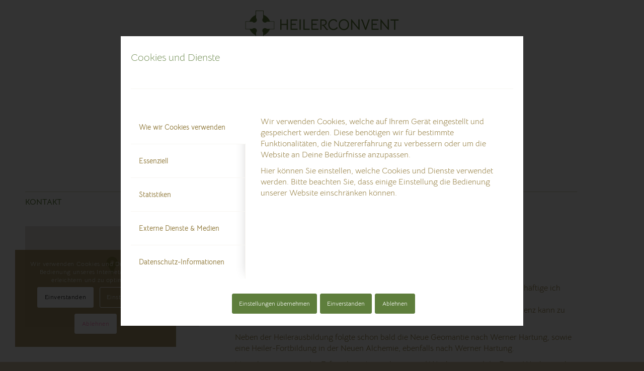

--- FILE ---
content_type: text/html; charset=UTF-8
request_url: https://www.heilerconvent.org/mitglied/ivo/
body_size: 15627
content:
<!DOCTYPE html><html lang="de" class="html_stretched responsive av-preloader-disabled  html_header_top html_logo_center html_bottom_nav_header html_menu_right html_custom html_header_sticky_disabled html_header_shrinking_disabled html_mobile_menu_phone html_header_searchicon_disabled html_content_align_center html_header_unstick_top_disabled html_header_stretch_disabled html_minimal_header html_elegant-blog html_av-overlay-side html_av-overlay-side-classic html_av-submenu-noclone html_entry_id_527 av-cookies-consent-show-message-bar av-cookies-cookie-consent-enabled av-cookies-can-opt-out av-cookies-user-needs-accept-button avia-cookie-consent-modal-show-immediately avia-cookie-check-browser-settings av-default-lightbox av-no-preview html_text_menu_active av-mobile-menu-switch-default"><head><meta charset="UTF-8" /><meta name="viewport" content="width=device-width, initial-scale=1"><meta name='robots' content='index, follow, max-image-preview:large, max-snippet:-1, max-video-preview:-1' /> <script type='text/javascript'>function avia_cookie_check_sessionStorage()
				{
					//	FF throws error when all cookies blocked !!
					var sessionBlocked = false;
					try
					{
						var test = sessionStorage.getItem( 'aviaCookieRefused' ) != null;
					}
					catch(e)
					{
						sessionBlocked = true;
					}

					var aviaCookieRefused = ! sessionBlocked ? sessionStorage.getItem( 'aviaCookieRefused' ) : null;

					var html = document.getElementsByTagName('html')[0];

					/**
					 * Set a class to avoid calls to sessionStorage
					 */
					if( sessionBlocked || aviaCookieRefused )
					{
						if( html.className.indexOf('av-cookies-session-refused') < 0 )
						{
							html.className += ' av-cookies-session-refused';
						}
					}

					if( sessionBlocked || aviaCookieRefused || document.cookie.match(/aviaCookieConsent/) )
					{
						if( html.className.indexOf('av-cookies-user-silent-accept') >= 0 )
						{
							 html.className = html.className.replace(/\bav-cookies-user-silent-accept\b/g, '');
						}
					}
				}

				avia_cookie_check_sessionStorage();</script> <link media="all" href="https://www.heilerconvent.org/wp-content/cache/autoptimize/css/autoptimize_a181f8e69387b2ce532c3c4f363fa1c8.css" rel="stylesheet"><link media="screen" href="https://www.heilerconvent.org/wp-content/cache/autoptimize/css/autoptimize_b7f80a5e8f2f59d441df71d1b893bc53.css" rel="stylesheet"><title>Ivo Weidl: Mitglied im Heilerconvent</title><meta name="description" content="Erfahren Sie mehr über unser Mitglied Ivo Weidl (83134 Prutting), ." /><link rel="canonical" href="https://www.heilerconvent.org/mitglied/ivo/" /><meta property="og:locale" content="de_DE" /><meta property="og:type" content="article" /><meta property="og:title" content="Ivo Weidl: Mitglied im Heilerconvent" /><meta property="og:description" content="Erfahren Sie mehr über unser Mitglied Ivo Weidl (83134 Prutting), ." /><meta property="og:url" content="https://www.heilerconvent.org/mitglied/ivo/" /><meta property="og:site_name" content="Heilerconvent" /><meta property="article:modified_time" content="2025-04-02T18:02:02+00:00" /><meta name="twitter:card" content="summary_large_image" /><meta name="twitter:label1" content="Geschätzte Lesezeit" /><meta name="twitter:data1" content="1 Minute" /> <script type="application/ld+json" class="yoast-schema-graph">{"@context":"https://schema.org","@graph":[{"@type":"WebPage","@id":"https://www.heilerconvent.org/mitglied/ivo/","url":"https://www.heilerconvent.org/mitglied/ivo/","name":"Ivo Weidl: Mitglied im Heilerconvent","isPartOf":{"@id":"https://www.heilerconvent.org/#website"},"datePublished":"2023-03-14T15:48:02+00:00","dateModified":"2025-04-02T18:02:02+00:00","description":"Erfahren Sie mehr über unser Mitglied Ivo Weidl (83134 Prutting), .","breadcrumb":{"@id":"https://www.heilerconvent.org/mitglied/ivo/#breadcrumb"},"inLanguage":"de","potentialAction":[{"@type":"ReadAction","target":["https://www.heilerconvent.org/mitglied/ivo/"]}]},{"@type":"BreadcrumbList","@id":"https://www.heilerconvent.org/mitglied/ivo/#breadcrumb","itemListElement":[{"@type":"ListItem","position":1,"name":"Startseite","item":"https://www.heilerconvent.org/"},{"@type":"ListItem","position":2,"name":"Mitglieder","item":"https://www.heilerconvent.org/mitglied/"},{"@type":"ListItem","position":3,"name":"Ivo Weidl"}]},{"@type":"WebSite","@id":"https://www.heilerconvent.org/#website","url":"https://www.heilerconvent.org/","name":"Heilerconvent","description":"","potentialAction":[{"@type":"SearchAction","target":{"@type":"EntryPoint","urlTemplate":"https://www.heilerconvent.org/?s={search_term_string}"},"query-input":{"@type":"PropertyValueSpecification","valueRequired":true,"valueName":"search_term_string"}}],"inLanguage":"de"}]}</script> <link rel="alternate" type="application/rss+xml" title="Heilerconvent &raquo; Feed" href="https://www.heilerconvent.org/feed/" /><link rel="alternate" type="application/rss+xml" title="Heilerconvent &raquo; Kommentar-Feed" href="https://www.heilerconvent.org/comments/feed/" /> <script type="text/javascript">window._wpemojiSettings = {"baseUrl":"https:\/\/s.w.org\/images\/core\/emoji\/15.0.3\/72x72\/","ext":".png","svgUrl":"https:\/\/s.w.org\/images\/core\/emoji\/15.0.3\/svg\/","svgExt":".svg","source":{"concatemoji":"https:\/\/www.heilerconvent.org\/wp-includes\/js\/wp-emoji-release.min.js?ver=33dacb6a1a2995afc32bf5a083b990f3"}};
/*! This file is auto-generated */
!function(i,n){var o,s,e;function c(e){try{var t={supportTests:e,timestamp:(new Date).valueOf()};sessionStorage.setItem(o,JSON.stringify(t))}catch(e){}}function p(e,t,n){e.clearRect(0,0,e.canvas.width,e.canvas.height),e.fillText(t,0,0);var t=new Uint32Array(e.getImageData(0,0,e.canvas.width,e.canvas.height).data),r=(e.clearRect(0,0,e.canvas.width,e.canvas.height),e.fillText(n,0,0),new Uint32Array(e.getImageData(0,0,e.canvas.width,e.canvas.height).data));return t.every(function(e,t){return e===r[t]})}function u(e,t,n){switch(t){case"flag":return n(e,"\ud83c\udff3\ufe0f\u200d\u26a7\ufe0f","\ud83c\udff3\ufe0f\u200b\u26a7\ufe0f")?!1:!n(e,"\ud83c\uddfa\ud83c\uddf3","\ud83c\uddfa\u200b\ud83c\uddf3")&&!n(e,"\ud83c\udff4\udb40\udc67\udb40\udc62\udb40\udc65\udb40\udc6e\udb40\udc67\udb40\udc7f","\ud83c\udff4\u200b\udb40\udc67\u200b\udb40\udc62\u200b\udb40\udc65\u200b\udb40\udc6e\u200b\udb40\udc67\u200b\udb40\udc7f");case"emoji":return!n(e,"\ud83d\udc26\u200d\u2b1b","\ud83d\udc26\u200b\u2b1b")}return!1}function f(e,t,n){var r="undefined"!=typeof WorkerGlobalScope&&self instanceof WorkerGlobalScope?new OffscreenCanvas(300,150):i.createElement("canvas"),a=r.getContext("2d",{willReadFrequently:!0}),o=(a.textBaseline="top",a.font="600 32px Arial",{});return e.forEach(function(e){o[e]=t(a,e,n)}),o}function t(e){var t=i.createElement("script");t.src=e,t.defer=!0,i.head.appendChild(t)}"undefined"!=typeof Promise&&(o="wpEmojiSettingsSupports",s=["flag","emoji"],n.supports={everything:!0,everythingExceptFlag:!0},e=new Promise(function(e){i.addEventListener("DOMContentLoaded",e,{once:!0})}),new Promise(function(t){var n=function(){try{var e=JSON.parse(sessionStorage.getItem(o));if("object"==typeof e&&"number"==typeof e.timestamp&&(new Date).valueOf()<e.timestamp+604800&&"object"==typeof e.supportTests)return e.supportTests}catch(e){}return null}();if(!n){if("undefined"!=typeof Worker&&"undefined"!=typeof OffscreenCanvas&&"undefined"!=typeof URL&&URL.createObjectURL&&"undefined"!=typeof Blob)try{var e="postMessage("+f.toString()+"("+[JSON.stringify(s),u.toString(),p.toString()].join(",")+"));",r=new Blob([e],{type:"text/javascript"}),a=new Worker(URL.createObjectURL(r),{name:"wpTestEmojiSupports"});return void(a.onmessage=function(e){c(n=e.data),a.terminate(),t(n)})}catch(e){}c(n=f(s,u,p))}t(n)}).then(function(e){for(var t in e)n.supports[t]=e[t],n.supports.everything=n.supports.everything&&n.supports[t],"flag"!==t&&(n.supports.everythingExceptFlag=n.supports.everythingExceptFlag&&n.supports[t]);n.supports.everythingExceptFlag=n.supports.everythingExceptFlag&&!n.supports.flag,n.DOMReady=!1,n.readyCallback=function(){n.DOMReady=!0}}).then(function(){return e}).then(function(){var e;n.supports.everything||(n.readyCallback(),(e=n.source||{}).concatemoji?t(e.concatemoji):e.wpemoji&&e.twemoji&&(t(e.twemoji),t(e.wpemoji)))}))}((window,document),window._wpemojiSettings);</script> <link rel='stylesheet' id='avia-dynamic-css' href='https://www.heilerconvent.org/wp-content/cache/autoptimize/css/autoptimize_single_a6dadf52beb0bc5b56cccb53f3df339e.css?ver=63bfe5837f602' type='text/css' media='all' /><link rel="https://api.w.org/" href="https://www.heilerconvent.org/wp-json/" /><link rel="EditURI" type="application/rsd+xml" title="RSD" href="https://www.heilerconvent.org/xmlrpc.php?rsd" /><link rel="alternate" title="oEmbed (JSON)" type="application/json+oembed" href="https://www.heilerconvent.org/wp-json/oembed/1.0/embed?url=https%3A%2F%2Fwww.heilerconvent.org%2Fmitglied%2Fivo%2F" /><link rel="alternate" title="oEmbed (XML)" type="text/xml+oembed" href="https://www.heilerconvent.org/wp-json/oembed/1.0/embed?url=https%3A%2F%2Fwww.heilerconvent.org%2Fmitglied%2Fivo%2F&#038;format=xml" /><link rel="profile" href="https://gmpg.org/xfn/11" /><link rel="alternate" type="application/rss+xml" title="Heilerconvent RSS2 Feed" href="https://www.heilerconvent.org/feed/" /><link rel="pingback" href="https://www.heilerconvent.org/xmlrpc.php" /> <!--[if lt IE 9]><script src="https://www.heilerconvent.org/wp-content/themes/enfold/js/html5shiv.js"></script><![endif]--><link rel="icon" href="https://www.heilerconvent.org/wp-content/uploads/favicon-ahc.png" type="image/png"> <script>window.addEventListener("load",function(){ var c={script:false,link:false}; function ls(s) { if(!['script','link'].includes(s)||c[s]){return;}c[s]=true; var d=document,f=d.getElementsByTagName(s)[0],j=d.createElement(s); if(s==='script'){j.async=true;j.src='https://www.heilerconvent.org/wp-content/plugins/wp-views/vendor/toolset/blocks/public/js/frontend.js?v=1.6.17';}else{ j.rel='stylesheet';j.href='https://www.heilerconvent.org/wp-content/plugins/wp-views/vendor/toolset/blocks/public/css/style.css?v=1.6.17';} f.parentNode.insertBefore(j, f); }; function ex(){ls('script');ls('link')} window.addEventListener("scroll", ex, {once: true}); if (('IntersectionObserver' in window) && ('IntersectionObserverEntry' in window) && ('intersectionRatio' in window.IntersectionObserverEntry.prototype)) { var i = 0, fb = document.querySelectorAll("[class^='tb-']"), o = new IntersectionObserver(es => { es.forEach(e => { o.unobserve(e.target); if (e.intersectionRatio > 0) { ex();o.disconnect();}else{ i++;if(fb.length>i){o.observe(fb[i])}} }) }); if (fb.length) { o.observe(fb[i]) } } })</script> <noscript><link rel="stylesheet" href="https://www.heilerconvent.org/wp-content/plugins/wp-views/vendor/toolset/blocks/public/css/style.css"> </noscript>  <script type="text/javascript">'use strict';var avia_is_mobile=!1;if(/Android|webOS|iPhone|iPad|iPod|BlackBerry|IEMobile|Opera Mini/i.test(navigator.userAgent)&&'ontouchstart' in document.documentElement){avia_is_mobile=!0;document.documentElement.className+=' avia_mobile '}
else{document.documentElement.className+=' avia_desktop '};document.documentElement.className+=' js_active ';(function(){var e=['-webkit-','-moz-','-ms-',''],n='';for(var t in e){if(e[t]+'transform' in document.documentElement.style){document.documentElement.className+=' avia_transform ';n=e[t]+'transform'};if(e[t]+'perspective' in document.documentElement.style){document.documentElement.className+=' avia_transform3d '}};if(typeof document.getElementsByClassName=='function'&&typeof document.documentElement.getBoundingClientRect=='function'&&avia_is_mobile==!1){if(n&&window.innerHeight>0){setTimeout(function(){var e=0,o={},a=0,t=document.getElementsByClassName('av-parallax'),i=window.pageYOffset||document.documentElement.scrollTop;for(e=0;e<t.length;e++){t[e].style.top='0px';o=t[e].getBoundingClientRect();a=Math.ceil((window.innerHeight+i-o.top)*0.3);t[e].style[n]='translate(0px, '+a+'px)';t[e].style.top='auto';t[e].className+=' enabled-parallax '}},50)}}})();</script> </head><body data-rsssl=1 id="top" class="mitglied-template-default single single-mitglied postid-527 stretched no_sidebar_border rtl_columns av-curtain-numeric avia-responsive-images-support views-template-mitgliedprofil" itemscope="itemscope" itemtype="https://schema.org/WebPage" ><div id='wrap_all'><header id='header' class='all_colors header_color light_bg_color  av_header_top av_logo_center av_bottom_nav_header av_menu_right av_custom av_header_sticky_disabled av_header_shrinking_disabled av_header_stretch_disabled av_mobile_menu_phone av_header_searchicon_disabled av_header_unstick_top_disabled av_minimal_header av_header_border_disabled'  role="banner" itemscope="itemscope" itemtype="https://schema.org/WPHeader" ><div  id='header_main' class='container_wrap container_wrap_logo'><div class='container av-logo-container'><div class='inner-container'><span class='logo avia-svg-logo'><a href='https://www.heilerconvent.org/' class='av-contains-svg'><svg xmlns="http://www.w3.org/2000/svg" width="343.124" height="65" viewBox="0 0 343.124 65" preserveAspectRatio="xMidYMid meet"><g transform="translate(-1476 -248)"><path d="M3.3-23.324H6.086v9.894h11.39v-9.894h2.788V.034H17.476V-10.778H6.086V.034H3.3Zm22.882,0H41.412v2.584H28.9v7.106h9.214v2.584H28.9v8.5H42.058V.034H26.18Zm19.958,0h2.788V.034H46.138Zm8.7,0H57.63V-2.55H69.088V.034H54.842Zm17.986,0H88.06v2.584H75.548v7.106h9.214v2.584H75.548v8.5H88.706V.034H72.828ZM110.126-.34a2.534,2.534,0,0,1-1.972.68A3.421,3.421,0,0,1,105.3-1.088l-3.944-5.406a15.431,15.431,0,0,0-1.139-1.36,4.019,4.019,0,0,0-1.326-.867,5.632,5.632,0,0,0-2.057-.391V-11.73H100.1a4.238,4.238,0,0,0,3.162-1.173,4.378,4.378,0,0,0,1.156-3.213,4.946,4.946,0,0,0-1.105-3.332,3.566,3.566,0,0,0-2.839-1.292h-4.9V.034H92.786V-23.324h7.82a6.162,6.162,0,0,1,3.349.952,6.813,6.813,0,0,1,2.38,2.533,6.928,6.928,0,0,1,.867,3.383,6.89,6.89,0,0,1-1.156,3.91,5.074,5.074,0,0,1-2.822,2.21,10.849,10.849,0,0,1-2.72.238,5.7,5.7,0,0,1,1.445.561,4.344,4.344,0,0,1,1,.969l1.258,1.7q2.652,3.57,2.992,4.012a2.84,2.84,0,0,0,.527.527.8.8,0,0,0,.459.153.979.979,0,0,0,.714-.306Zm11.866.918a11.063,11.063,0,0,1-5.9-1.615,11.428,11.428,0,0,1-4.131-4.369,12.473,12.473,0,0,1-1.5-6.052,12.827,12.827,0,0,1,1.581-6.256,12.513,12.513,0,0,1,4.25-4.607,10.565,10.565,0,0,1,5.831-1.717,11.686,11.686,0,0,1,5.644,1.377q2.55,1.377,2.482,4.981h-2.686a2.807,2.807,0,0,0-1.683-2.958,9.333,9.333,0,0,0-3.927-.816,7.463,7.463,0,0,0-4.386,1.411,10.1,10.1,0,0,0-3.2,3.74,10.724,10.724,0,0,0-1.19,4.947A9.768,9.768,0,0,0,114.325-6.7a8.955,8.955,0,0,0,3.145,3.417,8.312,8.312,0,0,0,4.556,1.275,9.149,9.149,0,0,0,4.4-1.088,8.184,8.184,0,0,0,3.213-3.094l2.278,1.564a10.234,10.234,0,0,1-4.267,3.893A12.69,12.69,0,0,1,121.992.578Zm23.63.17a12.063,12.063,0,0,1-6.035-1.581,11.147,11.147,0,0,1-4.182-4.216,12.021,12.021,0,0,1-1.513-6.035v-.986A11.735,11.735,0,0,1,135.439-18a11.583,11.583,0,0,1,4.216-4.284,11.234,11.234,0,0,1,5.831-1.581,11.207,11.207,0,0,1,5.848,1.581A11.756,11.756,0,0,1,155.55-18a11.636,11.636,0,0,1,1.564,5.933v.986A12.305,12.305,0,0,1,155.6-5a11.032,11.032,0,0,1-4.131,4.25A11.135,11.135,0,0,1,145.622.748Zm-.1-2.584a8.536,8.536,0,0,0,4.488-1.207,8.638,8.638,0,0,0,3.162-3.315,9.665,9.665,0,0,0,1.156-4.726v-.986a9.273,9.273,0,0,0-1.19-4.607,9.077,9.077,0,0,0-3.213-3.366,8.384,8.384,0,0,0-4.471-1.241,8.238,8.238,0,0,0-4.42,1.241,8.99,8.99,0,0,0-3.179,3.366,9.379,9.379,0,0,0-1.173,4.607v.986a9.664,9.664,0,0,0,1.156,4.726,8.6,8.6,0,0,0,3.179,3.315A8.625,8.625,0,0,0,145.52-1.836Zm16.116-21.828h1.19L177.412-5.44l.476.85-.034-.952-.034-17.816h2.754V.034h-1.428L177.174-1.9,165.58-15.844l-1.326-1.768.17,2.244V.034h-2.788Zm23.834,3.3a.528.528,0,0,0-.272-.306,5.016,5.016,0,0,0-.816-.17v-2.652a4.3,4.3,0,0,1,2.278.561,3.474,3.474,0,0,1,1.394,1.819l6.052,16.626,6.562-18.87h2.822L195.364.034h-2.482Zm21.794-2.958H222.5v2.584H209.984v7.106H219.2v2.584h-9.214v8.5h13.158V.034H207.264Zm19.958-.34h1.19L243-5.44l.476.85-.034-.952-.034-17.816h2.754V.034h-1.428L242.76-1.9l-11.594-13.94-1.326-1.768.17,2.244V.034h-2.788Zm30.4,2.924H249.9v-2.584h18.224v2.584h-7.718V.034h-2.788Z" transform="translate(1551 291)" fill="#5e7e3c"></path><g transform="translate(323 130)"><path d="M55.94,265.794A23.964,23.964,0,1,1,79.9,289.758,23.965,23.965,0,0,1,55.94,265.794Z" transform="translate(1105.519 -115.371)" fill="#5e7e3c" stroke="#5e7e3c" stroke-linecap="round" stroke-linejoin="round" stroke-width="1" fill-rule="evenodd"></path><g transform="translate(1153 118)" fill="#fff" stroke-linecap="round"><path d="M 40.45886993408203 64.5 L 23.65081024169922 64.5 L 23.65081024169922 48.97211456298828 C 24.78536987304688 47.94821166992188 25.43144989013672 46.50136947631836 25.43144989013672 44.96572875976563 C 25.43144989013672 41.98971176147461 23.01029014587402 39.56855010986328 20.03426933288574 39.56855010986328 C 18.49862861633301 39.56855010986328 17.05178642272949 40.21463012695313 16.02788543701172 41.34918975830078 L 0.5 41.34918975830078 L 0.5 24.54113006591797 L 16.02787590026855 24.54113006591797 C 17.0517749786377 25.67569923400879 18.49862098693848 26.32177925109863 20.03426933288574 26.32177925109863 C 23.01029014587402 26.32177925109863 25.43144989013672 23.90061950683594 25.43144989013672 20.92460060119629 C 25.43144989013672 19.38895988464355 24.78536987304688 17.94211769104004 23.65081024169922 16.91821670532227 L 23.65081024169922 0.5 L 40.45886993408203 0.5 L 40.45886993408203 16.91820526123047 C 39.32429885864258 17.94210624694824 38.67821884155273 19.38895034790039 38.67821884155273 20.92460060119629 C 38.67821884155273 23.90061950683594 41.09938812255859 26.32177925109863 44.07540893554688 26.32177925109863 C 45.61104202270508 26.32177925109863 47.05788421630859 25.67569923400879 48.08179473876953 24.54113006591797 L 64.5 24.54113006591797 L 64.5 41.34918975830078 L 48.08179473876953 41.34918975830078 C 47.05789184570313 40.21463012695313 45.61104965209961 39.56855010986328 44.07540893554688 39.56855010986328 C 41.09938812255859 39.56855010986328 38.67821884155273 41.98971176147461 38.67821884155273 44.96572875976563 C 38.67821884155273 46.50138092041016 39.32429885864258 47.94822311401367 40.45886993408203 48.97212600708008 L 40.45886993408203 64.5 Z" stroke="none"></path><path d="M 39.95886993408203 64 L 39.95886993408203 49.18864822387695 C 38.82162094116211 48.08135986328125 38.17821884155273 46.56787872314453 38.17821884155273 44.96572875976563 C 38.17821884155273 41.71400833129883 40.82368850708008 39.06855010986328 44.07540893554688 39.06855010986328 C 45.67755126953125 39.06855010986328 47.1910285949707 39.71194839477539 48.29832077026367 40.84918975830078 L 64 40.84918975830078 L 64 25.04113006591797 L 48.29832077026367 25.04113006591797 C 47.19102096557617 26.17837142944336 45.67753982543945 26.82177925109863 44.07540893554688 26.82177925109863 C 40.82368850708008 26.82177925109863 38.17821884155273 24.17631912231445 38.17821884155273 20.92460060119629 C 38.17821884155273 19.32245063781738 38.82162094116211 17.80896949768066 39.95886993408203 16.70168304443359 L 39.95886993408203 1 L 24.15081024169922 1 L 24.15081024169922 16.70168876647949 C 25.28804969787598 17.80898094177246 25.93144989013672 19.32246017456055 25.93144989013672 20.92460060119629 C 25.93144989013672 24.17631912231445 23.28598976135254 26.82177925109863 20.03426933288574 26.82177925109863 C 18.43212127685547 26.82177925109863 16.91863822937012 26.17837715148926 15.81135272979736 25.04113006591797 L 1 25.04113006591797 L 1 40.84918975830078 L 15.81135749816895 40.84918975830078 C 16.91865158081055 39.71194839477539 18.43213081359863 39.06855010986328 20.03426933288574 39.06855010986328 C 23.28598976135254 39.06855010986328 25.93144989013672 41.71400833129883 25.93144989013672 44.96572875976563 C 25.93144989013672 46.56787109375 25.28804969787598 48.08134841918945 24.15081024169922 49.18864059448242 L 24.15081024169922 64 L 39.95886993408203 64 M 40.95886993408203 65 L 40.95798873901367 65 L 23.15081024169922 65 L 23.15081024169922 48.74340057373047 C 24.28255081176758 47.80868148803711 24.93144989013672 46.4320182800293 24.93144989013672 44.96572875976563 C 24.93144989013672 42.26541137695313 22.73459053039551 40.06855010986328 20.03426933288574 40.06855010986328 C 18.56811904907227 40.06855010986328 17.19121932983398 40.71757125854492 16.25659942626953 41.84918975830078 L 0 41.84918975830078 L 0 24.04113006591797 L 16.25659942626953 24.04113006591797 C 17.19131088256836 25.17287063598633 18.56797027587891 25.82177925109863 20.03426933288574 25.82177925109863 C 22.73459053039551 25.82177925109863 24.93144989013672 23.62491035461426 24.93144989013672 20.92460060119629 C 24.93144989013672 19.45845031738281 24.28243064880371 18.08155059814453 23.15081024169922 17.14693069458008 L 23.15081024169922 0 L 40.95886993408203 0 L 40.95886993408203 17.14693069458008 C 39.82712936401367 18.08164024353027 39.17821884155273 19.45829010009766 39.17821884155273 20.92460060119629 C 39.17821884155273 23.62491035461426 41.37508010864258 25.82177925109863 44.07540893554688 25.82177925109863 C 45.54154968261719 25.82177925109863 46.91844940185547 25.17275047302246 47.85308074951172 24.04113006591797 L 65 24.04113006591797 L 65 41.84918975830078 L 47.85308074951172 41.84918975830078 C 46.91836166381836 40.71744918823242 45.54170989990234 40.06855010986328 44.07540893554688 40.06855010986328 C 41.37508010864258 40.06855010986328 39.17821884155273 42.26541137695313 39.17821884155273 44.96572875976563 C 39.17821884155273 46.43186950683594 39.82723999023438 47.80878067016602 40.95886993408203 48.74340057373047 L 40.95886993408203 64.99910736083984 L 40.95886993408203 65 Z" stroke="none" fill="#5e7e3c"></path></g></g></g></svg></a></span></div></div><div id='header_main_alternate' class='container_wrap'><div class='container'><nav class='main_menu' data-selectname='Wähle eine Seite'  role="navigation" itemscope="itemscope" itemtype="https://schema.org/SiteNavigationElement" ><div class="avia-menu av-main-nav-wrap"><ul role="menu" class="menu av-main-nav" id="avia-menu"><li role="menuitem" id="menu-item-29" class="menu-item menu-item-type-post_type menu-item-object-page menu-item-home menu-item-top-level menu-item-top-level-1"><a href="https://www.heilerconvent.org/" itemprop="url" tabindex="0"><span class="avia-bullet"></span><span class="avia-menu-text">Heiler*in finden</span><span class="avia-menu-fx"><span class="avia-arrow-wrap"><span class="avia-arrow"></span></span></span></a></li><li role="menuitem" id="menu-item-28" class="menu-item menu-item-type-post_type menu-item-object-page menu-item-top-level menu-item-top-level-2"><a href="https://www.heilerconvent.org/ueber-den-heilerconvent/" itemprop="url" tabindex="0"><span class="avia-bullet"></span><span class="avia-menu-text">Über den Heilerconvent</span><span class="avia-menu-fx"><span class="avia-arrow-wrap"><span class="avia-arrow"></span></span></span></a></li><li role="menuitem" id="menu-item-27" class="menu-item menu-item-type-post_type menu-item-object-page menu-item-top-level menu-item-top-level-3"><a href="https://www.heilerconvent.org/verhaltenskodex/" itemprop="url" tabindex="0"><span class="avia-bullet"></span><span class="avia-menu-text">Verhaltenskodex</span><span class="avia-menu-fx"><span class="avia-arrow-wrap"><span class="avia-arrow"></span></span></span></a></li><li role="menuitem" id="menu-item-140" class="menu-item menu-item-type-post_type menu-item-object-page menu-item-top-level menu-item-top-level-4"><a href="https://www.heilerconvent.org/was-ist-geistiges-heilen/" itemprop="url" tabindex="0"><span class="avia-bullet"></span><span class="avia-menu-text">Was ist geistiges Heilen?</span><span class="avia-menu-fx"><span class="avia-arrow-wrap"><span class="avia-arrow"></span></span></span></a></li><li role="menuitem" id="menu-item-26" class="menu-item menu-item-type-post_type menu-item-object-page current_page_parent menu-item-top-level menu-item-top-level-5"><a href="https://www.heilerconvent.org/aktuelles/" itemprop="url" tabindex="0"><span class="avia-bullet"></span><span class="avia-menu-text">Aktuelles</span><span class="avia-menu-fx"><span class="avia-arrow-wrap"><span class="avia-arrow"></span></span></span></a></li><li class="av-burger-menu-main menu-item-avia-special av-small-burger-icon"> <a href="#" aria-label="Menü" aria-hidden="false"> <span class="av-hamburger av-hamburger--spin av-js-hamburger"> <span class="av-hamburger-box"> <span class="av-hamburger-inner"></span> <strong>Menü</strong> </span> </span> <span class="avia_hidden_link_text">Menü</span> </a></li></ul></div></nav></div></div></div><div class='header_bg'></div></header><div id='main' class='all_colors' data-scroll-offset='0'><div class='container_wrap container_wrap_first main_color sidebar_right'><div class='container'><main class='mitglied-page template-page content av-content-full alpha  units' ><div class="post-entry post-entry-type-page "  itemprop="text" ><p><div class='flex_column av-av_one_third-2a9015ff38129c418a3f2eafba3e9512 av_one_third first flex_column_div '   ></div><div class='flex_column av-av_three_fifth-390197eb323e79360b60b5518219bfa2 av_three_fifth flex_column_div '   ><h1 style="text-transform: uppercase !important; margin-bottom: 30px"><span style="display: block; font-size: 12px; line-height: 18px; color: #9a854c;">Mitglied im Heilerconvent</span>Ivo Weidl</h1><div class="clear clearfix" style="margin-bottom: 100px"></div></div></p><div class="clear clearfix"></div><div class='flex_column av-av_one_third-2a9015ff38129c418a3f2eafba3e9512 av_one_third first flex_column_div '   ><h4>Kontakt</h4><div class="membermap"><div id="js-wpv-addon-maps-render-map-member" style="width:100%; height:200px;" class="wpv-addon-maps-render js-wpv-addon-maps-render js-wpv-addon-maps-render-map-member " data-map="map-member" data-generalzoom="5" data-generalcenterlat="0" data-generalcenterlon="0" data-fitbounds="on" data-singlezoom="9" data-singlecenter="on" data-osmlayer="standard" data-maptype="roadmap" data-showlayerinterests="false" data-markericon="//www.heilerconvent.org/wp-content/uploads/ahc-mapicon-2.png" data-markericonhover="" data-draggable="on" data-scrollwheel="on" data-doubleclickzoom="on" data-maptypecontrol="off" data-fullscreencontrol="on" data-zoomcontrol="on" data-streetviewcontrol="off" data-backgroundcolor="" data-cluster="off" data-clustergridsize="60" data-clustermaxzoom="" data-clusterclickzoom="on" data-clusterminsize="2" data-stylejson="//www.heilerconvent.org/wp-content/plugins/toolset-maps/resources/json/Standard.json" data-spiderfy="off" data-streetview="off" data-markerid="" data-location="" data-lat="0" data-long="0" data-heading="" data-pitch=""></div></div><div style="display:none" class="wpv-addon-maps-marker js-wpv-addon-maps-marker js-wpv-addon-maps-marker-marker-2 js-wpv-addon-maps-markerfor-map-member" data-marker="marker-2" data-markertitle="Ivo Weidl" data-markerfor="map-member" data-markerlat="47.876591" data-markerlon="12.220931" data-markericon="" data-markericonhover="" data-streetview="no" data-fromview=""></div><div class="clear clearfix" style="margin-bottom: 50px"></div><div class="contact-info"><p><br />Edling 3a<br /> 83134 Prutting</p><p> <span  class='av_font_icon av-av_font_icon-fc7b838f47073a3c82a1fb03c2d672f5 avia_animate_when_visible av-icon-style- avia-icon-pos-left mobile-icon'><span class='av-icon-char' aria-hidden='true' data-av_icon='' data-av_iconfont='entypo-fontello' ></span></span> 015221697930<br /> <span  class='av_font_icon av-av_font_icon-3db4ec6817e2d1f7e780d5aecfbedac3 avia_animate_when_visible av-icon-style- avia-icon-pos-left'><span class='av-icon-char' aria-hidden='true' data-av_icon='' data-av_iconfont='entypo-fontello' ></span></span> <a href="mailto:iveli@posteo.de" title="iveli@posteo.de">iveli@posteo.de</a></p></div></div><div class='flex_column av-av_three_fifth-390197eb323e79360b60b5518219bfa2 av_three_fifth flex_column_div '   ><h4>Zur Person</h4><p>Ivo Weidl:<br /> Geistheiler, Reiki-Meister und Lehrer, Geomant</p><p>Zur Person:<br /> Ich wurde1981 in Niederbayern geboren.<br /> Das Geistige Heilen lernte ich 2020 kennen.<br /> Zunächst mit großer Skepsis und gleichzeitig fasziniert von dieser neuen Welt beschäftige ich mich seit dem intensiv mit diesem Thema.<br /> Dabei folge ich stets dem Motto : „nur das eigene Erleben und die persönliche Evidenz kann zu meiner Wahrheit werden“.</p><p>Neben der Heilerausbildung folgte schon bald die Neue Geomantie nach Werner Hartung, sowie eine Heiler-Fortbildung in der Neuen Alchemie, ebenfalls nach Werner Hartung.</p><p>Mir geht es stets um das Erforschen, Ausprobieren und Wachsen&#8230;. und die Frage: Wie kann ich Mensch und Natur am besten helfen?</p><p>Dem Heilerconvent trat ich 2022 bei.</p><div class="clear clearfix" style="margin-bottom: 30px"></div><div class="shariff shariff-align-flex-start shariff-widget-align-flex-start"><ul class="shariff-buttons theme-round orientation-horizontal buttonsize-medium"><li class="shariff-button facebook" style="background-color:#4273c8"><a href="https://www.facebook.com/sharer/sharer.php?u=https%3A%2F%2Fwww.heilerconvent.org%2Fmitglied%2Fivo%2F" title="Bei Facebook teilen" aria-label="Bei Facebook teilen" role="button" rel="nofollow noopener" class="shariff-link" style="; background-color:#5E7E3C; color:#fff" target="_blank"><span class="shariff-icon" style=""><svg width="32px" height="20px" xmlns="http://www.w3.org/2000/svg" viewBox="0 0 18 32"><path fill="#3b5998" d="M17.1 0.2v4.7h-2.8q-1.5 0-2.1 0.6t-0.5 1.9v3.4h5.2l-0.7 5.3h-4.5v13.6h-5.5v-13.6h-4.5v-5.3h4.5v-3.9q0-3.3 1.9-5.2t5-1.8q2.6 0 4.1 0.2z"/></svg></span></a></li><li class="shariff-button twitter" style="background-color:#595959"><a href="https://twitter.com/share?url=https%3A%2F%2Fwww.heilerconvent.org%2Fmitglied%2Fivo%2F&text=Ivo%20Weidl" title="Bei X teilen" aria-label="Bei X teilen" role="button" rel="noopener nofollow" class="shariff-link" style="; background-color:#5E7E3C; color:#fff" target="_blank"><span class="shariff-icon" style=""><svg width="32px" height="20px" xmlns="http://www.w3.org/2000/svg" viewBox="0 0 24 24"><path fill="#000" d="M14.258 10.152L23.176 0h-2.113l-7.747 8.813L7.133 0H0l9.352 13.328L0 23.973h2.113l8.176-9.309 6.531 9.309h7.133zm-2.895 3.293l-.949-1.328L2.875 1.56h3.246l6.086 8.523.945 1.328 7.91 11.078h-3.246zm0 0"/></svg></span></a></li><li class="shariff-button linkedin" style="background-color:#1488bf"><a href="https://www.linkedin.com/sharing/share-offsite/?url=https%3A%2F%2Fwww.heilerconvent.org%2Fmitglied%2Fivo%2F" title="Bei LinkedIn teilen" aria-label="Bei LinkedIn teilen" role="button" rel="noopener nofollow" class="shariff-link" style="; background-color:#5E7E3C; color:#fff" target="_blank"><span class="shariff-icon" style=""><svg width="32px" height="20px" xmlns="http://www.w3.org/2000/svg" viewBox="0 0 27 32"><path fill="#0077b5" d="M6.2 11.2v17.7h-5.9v-17.7h5.9zM6.6 5.7q0 1.3-0.9 2.2t-2.4 0.9h0q-1.5 0-2.4-0.9t-0.9-2.2 0.9-2.2 2.4-0.9 2.4 0.9 0.9 2.2zM27.4 18.7v10.1h-5.9v-9.5q0-1.9-0.7-2.9t-2.3-1.1q-1.1 0-1.9 0.6t-1.2 1.5q-0.2 0.5-0.2 1.4v9.9h-5.9q0-7.1 0-11.6t0-5.3l0-0.9h5.9v2.6h0q0.4-0.6 0.7-1t1-0.9 1.6-0.8 2-0.3q3 0 4.9 2t1.9 6z"/></svg></span></a></li><li class="shariff-button xing" style="background-color:#29888a"><a href="https://www.xing.com/spi/shares/new?url=https%3A%2F%2Fwww.heilerconvent.org%2Fmitglied%2Fivo%2F" title="Bei XING teilen" aria-label="Bei XING teilen" role="button" rel="noopener nofollow" class="shariff-link" style="; background-color:#5E7E3C; color:#fff" target="_blank"><span class="shariff-icon" style=""><svg width="32px" height="20px" xmlns="http://www.w3.org/2000/svg" viewBox="0 0 25 32"><path fill="#126567" d="M10.7 11.9q-0.2 0.3-4.6 8.2-0.5 0.8-1.2 0.8h-4.3q-0.4 0-0.5-0.3t0-0.6l4.5-8q0 0 0 0l-2.9-5q-0.2-0.4 0-0.7 0.2-0.3 0.5-0.3h4.3q0.7 0 1.2 0.8zM25.1 0.4q0.2 0.3 0 0.7l-9.4 16.7 6 11q0.2 0.4 0 0.6-0.2 0.3-0.6 0.3h-4.3q-0.7 0-1.2-0.8l-6-11.1q0.3-0.6 9.5-16.8 0.4-0.8 1.2-0.8h4.3q0.4 0 0.5 0.3z"/></svg></span></a></li><li class="shariff-button whatsapp shariff-mobile" style="background-color:#5cbe4a"><a href="https://api.whatsapp.com/send?text=https%3A%2F%2Fwww.heilerconvent.org%2Fmitglied%2Fivo%2F%20Ivo%20Weidl" title="Bei Whatsapp teilen" aria-label="Bei Whatsapp teilen" role="button" rel="noopener nofollow" class="shariff-link" style="; background-color:#5E7E3C; color:#fff" target="_blank"><span class="shariff-icon" style=""><svg width="32px" height="20px" xmlns="http://www.w3.org/2000/svg" viewBox="0 0 32 32"><path fill="#34af23" d="M17.6 17.4q0.2 0 1.7 0.8t1.6 0.9q0 0.1 0 0.3 0 0.6-0.3 1.4-0.3 0.7-1.3 1.2t-1.8 0.5q-1 0-3.4-1.1-1.7-0.8-3-2.1t-2.6-3.3q-1.3-1.9-1.3-3.5v-0.1q0.1-1.6 1.3-2.8 0.4-0.4 0.9-0.4 0.1 0 0.3 0t0.3 0q0.3 0 0.5 0.1t0.3 0.5q0.1 0.4 0.6 1.6t0.4 1.3q0 0.4-0.6 1t-0.6 0.8q0 0.1 0.1 0.3 0.6 1.3 1.8 2.4 1 0.9 2.7 1.8 0.2 0.1 0.4 0.1 0.3 0 1-0.9t0.9-0.9zM14 26.9q2.3 0 4.3-0.9t3.6-2.4 2.4-3.6 0.9-4.3-0.9-4.3-2.4-3.6-3.6-2.4-4.3-0.9-4.3 0.9-3.6 2.4-2.4 3.6-0.9 4.3q0 3.6 2.1 6.6l-1.4 4.2 4.3-1.4q2.8 1.9 6.2 1.9zM14 2.2q2.7 0 5.2 1.1t4.3 2.9 2.9 4.3 1.1 5.2-1.1 5.2-2.9 4.3-4.3 2.9-5.2 1.1q-3.5 0-6.5-1.7l-7.4 2.4 2.4-7.2q-1.9-3.2-1.9-6.9 0-2.7 1.1-5.2t2.9-4.3 4.3-2.9 5.2-1.1z"/></svg></span></a></li></ul></div></div></p><div class="clear clearfix"></div><div style="display: none"> <span  class='av_font_icon av-av_font_icon-6b66cb7a500e9e9726f99699dc3a5e9a avia_animate_when_visible av-icon-style- avia-icon-pos-left av-no-color avia-icon-animate'><span class='av-icon-char' aria-hidden='true' data-av_icon='' data-av_iconfont='entypo-fontello' ></span></span></div></div><footer class="entry-footer"></footer></main></div></div><div class='container_wrap footer_color' id='footer'><div class='container'><div class='flex_column av_one_fourth  first el_before_av_one_fourth'><section id="nav_menu-2" class="widget clearfix widget_nav_menu"><div class="menu-hauptmenue-container"><ul id="menu-hauptmenue" class="menu"><li id="menu-item-29" class="menu-item menu-item-type-post_type menu-item-object-page menu-item-home menu-item-29"><a href="https://www.heilerconvent.org/">Heiler*in finden</a></li><li id="menu-item-28" class="menu-item menu-item-type-post_type menu-item-object-page menu-item-28"><a href="https://www.heilerconvent.org/ueber-den-heilerconvent/">Über den Heilerconvent</a></li><li id="menu-item-27" class="menu-item menu-item-type-post_type menu-item-object-page menu-item-27"><a href="https://www.heilerconvent.org/verhaltenskodex/">Verhaltenskodex</a></li><li id="menu-item-140" class="menu-item menu-item-type-post_type menu-item-object-page menu-item-140"><a href="https://www.heilerconvent.org/was-ist-geistiges-heilen/">Was ist geistiges Heilen?</a></li><li id="menu-item-26" class="menu-item menu-item-type-post_type menu-item-object-page current_page_parent menu-item-26"><a href="https://www.heilerconvent.org/aktuelles/">Aktuelles</a></li></ul></div><span class="seperator extralight-border"></span></section></div><div class='flex_column av_one_fourth  el_after_av_one_fourth el_before_av_one_fourth '><section id="text-2" class="widget clearfix widget_text"><div class="textwidget"><p>Der Heilerconvent ist ein Zusammenschluss von geistigen Heiler*innen sowie Therapeuten, die mit unterschiedlichen Traditionen, Schulen und Techniken heilerisch orientiert arbeiten.</p></div> <span class="seperator extralight-border"></span></section></div><div class='flex_column av_one_fourth  el_after_av_one_fourth el_before_av_one_fourth '><section id="nav_menu-3" class="widget clearfix widget_nav_menu"><div class="menu-legalmenue-container"><ul id="menu-legalmenue" class="menu"><li id="menu-item-30" class="menu-item menu-item-type-post_type menu-item-object-page menu-item-30"><a href="https://www.heilerconvent.org/impressum/">Impressum</a></li><li id="menu-item-239" class="menu-item menu-item-type-post_type menu-item-object-page menu-item-privacy-policy menu-item-239"><a rel="privacy-policy" href="https://www.heilerconvent.org/datenschutz/">Datenschutz</a></li></ul></div><span class="seperator extralight-border"></span></section></div><div class='flex_column av_one_fourth  el_after_av_one_fourth el_before_av_one_fourth '><section id="text-3" class="widget clearfix widget_text"><div class="textwidget"></div> <span class="seperator extralight-border"></span></section></div></div></div></div></div> <a href='#top' title='Nach oben scrollen' id='scroll-top-link' aria-hidden='true' data-av_icon='' data-av_iconfont='entypo-fontello'><span class="avia_hidden_link_text">Nach oben scrollen</span></a><div id="fb-root"></div><div class="avia-cookie-consent-wrap" aria-hidden="true"><div class='avia-cookie-consent cookiebar-hidden  avia-cookiemessage-bottom-left'  aria-hidden='true'  data-contents='60c4c6a3f792cbb84bfd3d96ec31279b||v1.0' ><div class="container"><p class='avia_cookie_text'>Wir verwenden Cookies und Dienste, um die Bedienung unseres Internetauftritts zu erleichtern und zu optimieren.</p><a href='#' class='avia-button avia-color-theme-color-highlight avia-cookie-consent-button avia-cookie-consent-button-1  avia-cookie-close-bar '  title="Erlaube die Verwendung von Cookies - du kannst verwendete Cookies in den Einstellungen bearbeiten" >Einverstanden</a><a href='#' class='avia-button avia-color-theme-color-highlight avia-cookie-consent-button avia-cookie-consent-button-2 av-extra-cookie-btn  avia-cookie-info-btn '  title="Erfahre mehr über Cookies und wähle welche du zulassen willst und welche nicht." >Einstellungen</a><a href='#' class='avia-button avia-color-theme-color-highlight avia-cookie-consent-button avia-cookie-consent-button-3 av-extra-cookie-btn  avia-cookie-hide-notification' >Ablehnen</a></div></div><div id='av-consent-extra-info' data-nosnippet class='av-inline-modal main_color avia-hide-popup-close'><div  class='av-special-heading av-av_heading-2ac2a2f809e58c1a87803f537b6c6360 av-special-heading-h3 blockquote modern-quote'><h3 class='av-special-heading-tag'  itemprop="headline"  >Cookies und Dienste</h3><div class="special-heading-border"><div class="special-heading-inner-border"></div></div></div><br /><div  class='hr av-jhe1dyat-381e073337cc8512c616f9ce78cc22d9 hr-custom hr-left hr-icon-no'><span class='hr-inner inner-border-av-border-thin'><span class="hr-inner-style"></span></span></div><br /><div  class='tabcontainer av-jhds1skt-57ef9df26b3cd01206052db147fbe716 sidebar_tab sidebar_tab_left noborder_tabs' role='tablist'><section class='av_tab_section av_tab_section av-av_tab-eb01b3bed7d023ba3b424000a5409251' ><div class='tab active_tab' role='tab' tabindex='0' data-fake-id='#tab-id-1' aria-controls='tab-id-1-content' >Wie wir Cookies verwenden</div><div id='tab-id-1-content' class='tab_content active_tab_content' aria-hidden="false"><div class='tab_inner_content invers-color' ><p>Wir verwenden Cookies, welche auf Ihrem Gerät eingestellt und gespeichert werden. Diese benötigen wir für bestimmte Funktionalitäten, die Nutzererfahrung zu verbessern oder um die Website an Deine Bedürfnisse anzupassen.</p><p>Hier können Sie einstellen, welche Cookies und Dienste verwendet werden. Bitte beachten Sie, dass einige Einstellung die Bedienung unserer Website einschränken können.</p></div></div></section><section class='av_tab_section av_tab_section av-av_tab-c91833535fbb825d00b49495483966a2' ><div class='tab' role='tab' tabindex='0' data-fake-id='#tab-id-2' aria-controls='tab-id-2-content' >Essenziell</div><div id='tab-id-2-content' class='tab_content' aria-hidden="true"><div class='tab_inner_content invers-color' ><p>Diese Cookies ermöglichen grundlegende Funktionen und sind für die einwandfreie Funktion der Website <strong>unbedingt erforderlich</strong>. Wenn Sie diese Cookies deaktivieren, kann es zu erheblicher Beeinträchtigung bei der Bedienung der Website kommen und Sie werden bei jedem Besuch erneut aufgefordert, unsere Cookie-Einstellungen anzupassen.<br /><div class="av-switch-aviaPrivacyRefuseCookiesHideBar av-toggle-switch av-cookie-disable-external-toggle av-cookie-save-checked av-cookie-default-checked"><label><input type="checkbox" checked="checked" id="aviaPrivacyRefuseCookiesHideBar" class="aviaPrivacyRefuseCookiesHideBar " name="aviaPrivacyRefuseCookiesHideBar" ><span class="toggle-track"></span><span class="toggle-label-content">Essenzielle Cookies aktivieren/deaktivieren und dauerhaft speichern. Wir benötigen zwei Cookies, um diese Einstellung zu speichern. Andernfalls wirst Du bei Deinem nächsten Besuch erneut gefragt.</span></label></div><br /><div class="av-switch-aviaPrivacyEssentialCookiesEnabled av-toggle-switch av-cookie-disable-external-toggle av-cookie-save-checked av-cookie-default-checked"><label><input type="checkbox" checked="checked" id="aviaPrivacyEssentialCookiesEnabled" class="aviaPrivacyEssentialCookiesEnabled " name="aviaPrivacyEssentialCookiesEnabled" ><span class="toggle-track"></span><span class="toggle-label-content">Essenzielle Cookies aktivieren/deaktivieren</span></label></div></p><table class="cookie-info-tbl"><tbody><tr><th>Name</th><td>Essenzielle Cookies</td></tr><tr><th>Anbieter</th><td>Eigentümer dieser Website</td></tr><tr><th>Cookie Namen</th><td>aviaPrivacyEssentialCookiesEnabled, aviaPrivacyRefuseCookiesHideBar, aviaCookieConsent</td></tr><tr><th>Laufzeit</th><td>1 Jahr</td></tr></tbody></table></div></div></section><section class='av_tab_section av_tab_section av-av_tab-5fa173db4355adcab07a19c35ba852b7' ><div class='tab' role='tab' tabindex='0' data-fake-id='#tab-id-3' aria-controls='tab-id-3-content' >Statistiken</div><div id='tab-id-3-content' class='tab_content' aria-hidden="true"><div class='tab_inner_content invers-color' ><p>Diese Cookies helfen uns, unsere Website stetig zu verbessern und auf die Bedürfnisse unserer Besucher anzupassen. Sie sammeln Informationen, die uns zeigen, wie unsere Website verwendet wird oder wie effektiv unsere Marketing-Maßnahmen sind.<br /><div data-disabled_by_browser="Bitte aktiviere diese Funktion in Ihren Browsereinstellungen und lade die Seite neu." class="av-switch-aviaPrivacyGoogleTrackingDisabled av-toggle-switch av-cookie-disable-external-toggle av-cookie-save-unchecked av-cookie-default-checked"><label><input type="checkbox" checked="checked" id="aviaPrivacyGoogleTrackingDisabled" class="aviaPrivacyGoogleTrackingDisabled " name="aviaPrivacyGoogleTrackingDisabled" ><span class="toggle-track"></span><span class="toggle-label-content">Google Analytics aktivieren/deaktivieren</span></label></div></p><table class="cookie-info-tbl"><tbody><tr><th>Name</th><td>Google Analytics</td></tr><tr><th>Anbieter</th><td>Google LLC</td></tr><tr><th>Datenschutzerklärung</th><td><a href="https://policies.google.com/privacy" target="_blank" rel="noopener">https://policies.google.com/privacy</a></td></tr><tr><th>Cookie Name</th><td>_ga, _gid, _gat</td></tr><tr><th>Laufzeit</th><td>2 Jahr</td></tr></tbody></table></div></div></section><section class='av_tab_section av_tab_section av-av_tab-1ca714691a4629d5d155502ed4ff11f1' ><div class='tab' role='tab' tabindex='0' data-fake-id='#tab-id-4' aria-controls='tab-id-4-content' >Externe Dienste & Medien</div><div id='tab-id-4-content' class='tab_content' aria-hidden="true"><div class='tab_inner_content invers-color' ><p>Wir verwenden verschiedene Services von externen Anbietern, um zum Beispiel Karten oder Videos darzustellen. Da diese Anbieter möglicherweise persönliche Daten, wie zum Beispiel Ihre IP-Adresse, speichern könnten, bieten wir Ihnen hier die Möglichkeit, diese Services zu deaktivieren. Bitte beachten Sie, dass die Deaktivierung Bedienung unserer Website im hohen Maße einschränken oder beeinflussen kann.</p><div class="av-switch-aviaPrivacyGoogleMapsDisabled av-toggle-switch av-cookie-disable-external-toggle av-cookie-save-unchecked av-cookie-default-checked"><label><input type="checkbox" checked="checked" id="aviaPrivacyGoogleMapsDisabled" class="aviaPrivacyGoogleMapsDisabled " name="aviaPrivacyGoogleMapsDisabled" ><span class="toggle-track"></span><span class="toggle-label-content">Google Maps aktivieren/deaktivieren</span></label></div><div class="av-switch-aviaPrivacyVideoEmbedsDisabled av-toggle-switch av-cookie-disable-external-toggle av-cookie-save-unchecked av-cookie-default-checked"><label><input type="checkbox" checked="checked" id="aviaPrivacyVideoEmbedsDisabled" class="aviaPrivacyVideoEmbedsDisabled " name="aviaPrivacyVideoEmbedsDisabled" ><span class="toggle-track"></span><span class="toggle-label-content">YouTube/Vimeo Videos aktivieren/deaktivieren</span></label></div><div class="av-switch-aviaPrivacyGoogleReCaptchaDisabled av-toggle-switch av-cookie-disable-external-toggle av-cookie-save-unchecked av-cookie-default-checked"><label><input type="checkbox" checked="checked" id="aviaPrivacyGoogleReCaptchaDisabled" class="aviaPrivacyGoogleReCaptchaDisabled " name="aviaPrivacyGoogleReCaptchaDisabled" ><span class="toggle-track"></span><span class="toggle-label-content">Google ReCaptcha aktivieren/deaktivieren</span></label></div></div></div></section><section class='av_tab_section av_tab_section av-av_tab-7f5dbbb6e0c9d56c520a941d1d34c360' ><div class='tab' role='tab' tabindex='0' data-fake-id='#tab-id-5' aria-controls='tab-id-5-content' >Datenschutz-Informationen</div><div id='tab-id-5-content' class='tab_content' aria-hidden="true"><div class='tab_inner_content invers-color' ><p>Sie können unsere Cookies und Datenschutzeinstellungen im Detail in unserer Datenschutzrichtlinie nachlesen.</p> <a href='https://www.heilerconvent.org/datenschutz/' target='_blank'>Datenschutzerklärung</a></div></div></section></div><div class="avia-cookie-consent-modal-buttons-wrap"><a href='#' class='avia-button avia-color-theme-color-highlight avia-cookie-consent-button avia-cookie-consent-button-4  avia-cookie-close-bar avia-cookie-consent-modal-button'  title="Cookie-Nutzung erlauben, du kannst die benutzen Cookies und Dienste immer bearbeiten" >Einstellungen übernehmen</a><a href='#' class='avia-button avia-color-theme-color-highlight avia-cookie-consent-button avia-cookie-consent-button-5  avia-cookie-close-bar avia-cookie-select-all avia-cookie-consent-modal-button'  title="Bitte die Verwendung von Cookies und Diensten bestätigen. Die Einstellungen können jederzeit angepasst werden." >Einverstanden</a><a href='#' class='avia-button avia-color-theme-color-highlight avia-cookie-consent-button avia-cookie-consent-button-6 av-extra-cookie-btn avia-cookie-consent-modal-button avia-cookie-hide-notification' >Ablehnen</a></div></div><div id="av-cookie-consent-badge" title="Nachrichtenleiste öffnen" aria-hidden="true" aria-hidden='true' data-av_icon='' data-av_iconfont='entypo-fontello' class="av-consent-badge-left-bottom"><span class="avia_hidden_link_text">Nachrichtenleiste öffnen</span></div></div> <script type='text/javascript'>var avia_framework_globals = avia_framework_globals || {};
    avia_framework_globals.frameworkUrl = 'https://www.heilerconvent.org/wp-content/themes/enfold/framework/';
    avia_framework_globals.installedAt = 'https://www.heilerconvent.org/wp-content/themes/enfold/';
    avia_framework_globals.ajaxurl = 'https://www.heilerconvent.org/wp-admin/admin-ajax.php';</script> <script type="text/javascript" src="https://www.heilerconvent.org/wp-includes/js/jquery/jquery.min.js?ver=3.7.1" id="jquery-core-js"></script> <script type="text/javascript" id="snazzymaps-js-js-extra">var SnazzyDataForSnazzyMaps = [];
SnazzyDataForSnazzyMaps={"id":316137,"name":"HC2","description":null,"url":"https:\/\/snazzymaps.com\/style\/316137\/hc2","imageUrl":"https:\/\/snazzy-maps-cdn.azureedge.net\/assets\/316137-hc2.png?v=00010101120000","json":"[{\"featureType\":\"all\",\"elementType\":\"labels\",\"stylers\":[{\"visibility\":\"off\"}]},{\"featureType\":\"administrative\",\"elementType\":\"all\",\"stylers\":[{\"color\":\"#efebe2\"}]},{\"featureType\":\"administrative.locality\",\"elementType\":\"labels.text\",\"stylers\":[{\"visibility\":\"on\"},{\"color\":\"#5e7e3c\"}]},{\"featureType\":\"administrative.locality\",\"elementType\":\"labels.text.stroke\",\"stylers\":[{\"visibility\":\"off\"}]},{\"featureType\":\"administrative.locality\",\"elementType\":\"labels.icon\",\"stylers\":[{\"visibility\":\"off\"}]},{\"featureType\":\"landscape\",\"elementType\":\"all\",\"stylers\":[{\"color\":\"#efebe2\"}]},{\"featureType\":\"poi\",\"elementType\":\"all\",\"stylers\":[{\"color\":\"#efebe2\"}]},{\"featureType\":\"poi.attraction\",\"elementType\":\"all\",\"stylers\":[{\"color\":\"#efebe2\"}]},{\"featureType\":\"poi.business\",\"elementType\":\"all\",\"stylers\":[{\"color\":\"#efebe2\"}]},{\"featureType\":\"poi.government\",\"elementType\":\"all\",\"stylers\":[{\"color\":\"#dfdcd5\"}]},{\"featureType\":\"poi.medical\",\"elementType\":\"all\",\"stylers\":[{\"color\":\"#dfdcd5\"}]},{\"featureType\":\"poi.park\",\"elementType\":\"all\",\"stylers\":[{\"color\":\"#bad294\"},{\"visibility\":\"on\"}]},{\"featureType\":\"poi.place_of_worship\",\"elementType\":\"all\",\"stylers\":[{\"color\":\"#efebe2\"}]},{\"featureType\":\"poi.school\",\"elementType\":\"all\",\"stylers\":[{\"color\":\"#efebe2\"}]},{\"featureType\":\"poi.sports_complex\",\"elementType\":\"all\",\"stylers\":[{\"color\":\"#efebe2\"}]},{\"featureType\":\"road.highway\",\"elementType\":\"geometry.fill\",\"stylers\":[{\"color\":\"#ffffff\"}]},{\"featureType\":\"road.highway\",\"elementType\":\"geometry.stroke\",\"stylers\":[{\"visibility\":\"off\"}]},{\"featureType\":\"road.highway\",\"elementType\":\"labels\",\"stylers\":[{\"visibility\":\"off\"},{\"lightness\":\"0\"},{\"gamma\":\"1.67\"},{\"weight\":\"1\"}]},{\"featureType\":\"road.highway\",\"elementType\":\"labels.text\",\"stylers\":[{\"visibility\":\"on\"},{\"color\":\"#5e7e3c\"},{\"gamma\":\"2.13\"},{\"weight\":\"0.01\"}]},{\"featureType\":\"road.arterial\",\"elementType\":\"geometry.fill\",\"stylers\":[{\"color\":\"#ffffff\"}]},{\"featureType\":\"road.arterial\",\"elementType\":\"geometry.stroke\",\"stylers\":[{\"visibility\":\"off\"}]},{\"featureType\":\"road.local\",\"elementType\":\"geometry.fill\",\"stylers\":[{\"color\":\"#fbfbfb\"}]},{\"featureType\":\"road.local\",\"elementType\":\"geometry.stroke\",\"stylers\":[{\"visibility\":\"off\"}]},{\"featureType\":\"road.local\",\"elementType\":\"labels.text\",\"stylers\":[{\"visibility\":\"on\"},{\"color\":\"#5e7e3c\"},{\"weight\":\"0.01\"},{\"gamma\":\"1.20\"}]},{\"featureType\":\"transit\",\"elementType\":\"all\",\"stylers\":[{\"visibility\":\"off\"}]},{\"featureType\":\"transit.station.bus\",\"elementType\":\"all\",\"stylers\":[{\"visibility\":\"on\"}]},{\"featureType\":\"transit.station.rail\",\"elementType\":\"all\",\"stylers\":[{\"visibility\":\"on\"}]},{\"featureType\":\"transit.station.rail\",\"elementType\":\"labels.text\",\"stylers\":[{\"color\":\"#5e7e3c\"},{\"weight\":\"0.01\"},{\"gamma\":\"1.21\"}]},{\"featureType\":\"water\",\"elementType\":\"all\",\"stylers\":[{\"color\":\"#a5d7e0\"}]}]","views":0,"favorites":0,"createdBy":{"name":"wertbar","url":null},"createdOn":"2020-05-13T09:46:37.677","tags":["light"],"colors":[]};</script> <script type="text/javascript" id="avia-cookie-js-js-extra">var AviaPrivacyCookieConsent = {"?":"Unbekannte Verwendung","aviaCookieConsent":"Die Benutzung und Speicherung von Cookies wurde akzeptiert. Bei anderen Cookies wurden Einschr\u00e4nkungen festgelegt","aviaPrivacyRefuseCookiesHideBar":"Bei weiteren Seitenaufrufen die Cookie-Bar ausblenden und Cookies verweigern, die nicht erlaubt wurden - aviaPrivacyEssentialCookiesEnabled muss gesetzt sein","aviaPrivacyEssentialCookiesEnabled":"Erlaube das Speichern von notwendigen Cookies, anderen Cookies und die Verwendung von Erweiterungen, wenn diese nicht abgelehnt wurden (Opt-Out)","aviaPrivacyVideoEmbedsDisabled":"Video-Einbettungen nicht zulassen","aviaPrivacyGoogleTrackingDisabled":"Google Analytics nicht zulassen","aviaPrivacyGoogleWebfontsDisabled":"Google Webfonts nicht zulassen","aviaPrivacyGoogleMapsDisabled":"Google Maps nicht zulassen","aviaPrivacyGoogleReCaptchaDisabled":"Google reCaptcha nicht zulassen","aviaPrivacyMustOptInSetting":"Einstellungen sind f\u00fcr Nutzer, die Cookies und Erweiterungen zustimmen m\u00fcssen (Opt-In)","PHPSESSID":"Internes Website-Funktions-Cookie - Verfolgt deine Sitzung","XDEBUG_SESSION":"Internes Website-Funktions-Cookie - PHP-Debugger-Sitzungs-Cookie","wp-settings*":"Internes Website-Funktions-Cookie","wordpress*":"Internes Website-Funktions-Cookie","tk_ai*":"Internes Shop-Cookie","woocommerce*":"Internes Shop-Cookie","wp_woocommerce*":"Internes Shop-Cookie","wp-wpml*":"Erforderlich, um verschiedene Sprachen zu verwalten"};
var AviaPrivacyCookieAdditionalData = {"cookie_refuse_button_alert":"Wenn Du ALLE Cookies und Dienste deaktivieren, kann es zu Darstellungsfehlern und Beeintr\u00e4chtigung bei der Funktionalit\u00e4t der Website kommen. Bitte passe gegebenenfalls Deine individuellen Einstellungen an.\n\nM\u00f6chtest Du wirklich fortfahren?","no_cookies_found":"In der Domain wurden keine erreichbaren Cookies gefunden","admin_keep_cookies":["PHPSESSID","wp-*","wordpress*","XDEBUG*"],"remove_custom_cookies":[],"no_lightbox":"Wir ben\u00f6tigen eine Lightbox, um das modale Popup anzuzeigen. Bitte aktiviere im Theme-Optionen-Tab die eingebauten Lightbox oder f\u00fcge dien eigenes modales Fenster-Plugin hinzu.\\n\\nDu musst dieses Plugin in JavaScript mit Callback-Wrapper-Funktionen verbinden - siehe avia_cookie_consent_modal_callback in der Datei enfold \\ js via-snippet-cookieconsent.js "};</script> <script type="text/javascript" id="views-addon-maps-script-js-extra">var views_addon_maps_i10n = {"marker_default_url":"\/\/www.heilerconvent.org\/wp-content\/plugins\/toolset-maps\/resources\/images\/spotlight-poi.png","cluster_default_imagePath":"\/\/www.heilerconvent.org\/wp-content\/plugins\/toolset-maps\/resources\/images\/clusterer\/m","marker_not_found_warning":"Toolset Maps: Street View von Marker f\u00fcr Karte: %s angefordert, Marker jedoch nicht gefunden.","api_used":"google","azure_api_key":"","google_api_key":"AIzaSyDnx5p0f-Jv814zeNbBaXgUkzPFszAHbz8","ajaxurl":"https:\/\/www.heilerconvent.org\/wp-admin\/admin-ajax.php"};</script> <script type="text/javascript" id="avia-footer-scripts-js-extra">var AviaPrivacyCookieConsent = {"?":"Unbekannte Verwendung","aviaCookieConsent":"Die Benutzung und Speicherung von Cookies wurde akzeptiert. Bei anderen Cookies wurden Einschr\u00e4nkungen festgelegt","aviaPrivacyRefuseCookiesHideBar":"Bei weiteren Seitenaufrufen die Cookie-Bar ausblenden und Cookies verweigern, die nicht erlaubt wurden - aviaPrivacyEssentialCookiesEnabled muss gesetzt sein","aviaPrivacyEssentialCookiesEnabled":"Erlaube das Speichern von notwendigen Cookies, anderen Cookies und die Verwendung von Erweiterungen, wenn diese nicht abgelehnt wurden (Opt-Out)","aviaPrivacyVideoEmbedsDisabled":"Video-Einbettungen nicht zulassen","aviaPrivacyGoogleTrackingDisabled":"Google Analytics nicht zulassen","aviaPrivacyGoogleWebfontsDisabled":"Google Webfonts nicht zulassen","aviaPrivacyGoogleMapsDisabled":"Google Maps nicht zulassen","aviaPrivacyGoogleReCaptchaDisabled":"Google reCaptcha nicht zulassen","aviaPrivacyMustOptInSetting":"Einstellungen sind f\u00fcr Nutzer, die Cookies und Erweiterungen zustimmen m\u00fcssen (Opt-In)","PHPSESSID":"Internes Website-Funktions-Cookie - Verfolgt deine Sitzung","XDEBUG_SESSION":"Internes Website-Funktions-Cookie - PHP-Debugger-Sitzungs-Cookie","wp-settings*":"Internes Website-Funktions-Cookie","wordpress*":"Internes Website-Funktions-Cookie","tk_ai*":"Internes Shop-Cookie","woocommerce*":"Internes Shop-Cookie","wp_woocommerce*":"Internes Shop-Cookie","wp-wpml*":"Erforderlich, um verschiedene Sprachen zu verwalten"};
var AviaPrivacyCookieAdditionalData = {"cookie_refuse_button_alert":"Wenn Du ALLE Cookies und Dienste deaktivieren, kann es zu Darstellungsfehlern und Beeintr\u00e4chtigung bei der Funktionalit\u00e4t der Website kommen. Bitte passe gegebenenfalls Deine individuellen Einstellungen an.\n\nM\u00f6chtest Du wirklich fortfahren?","no_cookies_found":"In der Domain wurden keine erreichbaren Cookies gefunden","admin_keep_cookies":["PHPSESSID","wp-*","wordpress*","XDEBUG*"],"remove_custom_cookies":[],"no_lightbox":"Wir ben\u00f6tigen eine Lightbox, um das modale Popup anzuzeigen. Bitte aktiviere im Theme-Optionen-Tab die eingebauten Lightbox oder f\u00fcge dien eigenes modales Fenster-Plugin hinzu.\\n\\nDu musst dieses Plugin in JavaScript mit Callback-Wrapper-Funktionen verbinden - siehe avia_cookie_consent_modal_callback in der Datei enfold \\ js via-snippet-cookieconsent.js "};</script> <script type='text/javascript'>function av_privacy_cookie_setter( cookie_name ){var cookie_check = jQuery('html').hasClass('av-cookies-needs-opt-in') || jQuery('html').hasClass('av-cookies-can-opt-out');var toggle = jQuery('.' + cookie_name);toggle.each(function(){var container = jQuery(this).closest('.av-toggle-switch');if( cookie_check && ! document.cookie.match(/aviaCookieConsent/) ){this.checked = container.hasClass( 'av-cookie-default-checked' );}else if( cookie_check && document.cookie.match(/aviaCookieConsent/) && ! document.cookie.match(/aviaPrivacyEssentialCookiesEnabled/) && cookie_name != 'aviaPrivacyRefuseCookiesHideBar' ){if( cookie_name == 'aviaPrivacyEssentialCookiesEnabled' ){this.checked = false;}else{this.checked = container.hasClass( 'av-cookie-default-checked' );}}else{if( container.hasClass('av-cookie-save-checked') ){this.checked = document.cookie.match(cookie_name) ? true : false;}else{this.checked = document.cookie.match(cookie_name) ? false : true;}}});jQuery('.' + 'av-switch-' + cookie_name).addClass('active');toggle.on('click', function(){/* sync if more checkboxes exist because user added them to normal page content */var check = this.checked;jQuery('.' + cookie_name).each( function(){this.checked = check;});var silent_accept_cookie = jQuery('html').hasClass('av-cookies-user-silent-accept');if( ! silent_accept_cookie && cookie_check && ! document.cookie.match(/aviaCookieConsent/) || sessionStorage.getItem( 'aviaCookieRefused' ) ){return;}var container = jQuery(this).closest('.av-toggle-switch');var action = '';if( container.hasClass('av-cookie-save-checked') ){action = this.checked ? 'save' : 'remove';}else{action = this.checked ? 'remove' : 'save';}if('remove' == action){document.cookie = cookie_name + '=; Path=/; Expires=Thu, 01 Jan 1970 00:00:01 GMT;';}else{var theDate = new Date();var oneYearLater = new Date( theDate.getTime() + 31536000000 );document.cookie = cookie_name + '=true; Path=/; Expires='+oneYearLater.toGMTString()+';';}});}; av_privacy_cookie_setter('aviaPrivacyRefuseCookiesHideBar');  av_privacy_cookie_setter('aviaPrivacyEssentialCookiesEnabled');  av_privacy_cookie_setter('aviaPrivacyGoogleTrackingDisabled');  av_privacy_cookie_setter('aviaPrivacyGoogleMapsDisabled');  av_privacy_cookie_setter('aviaPrivacyVideoEmbedsDisabled');  av_privacy_cookie_setter('aviaPrivacyGoogleReCaptchaDisabled');</script><script defer src="https://www.heilerconvent.org/wp-content/cache/autoptimize/js/autoptimize_b58d6bfae04765f7999b4e8febb12aa6.js"></script></body></html>